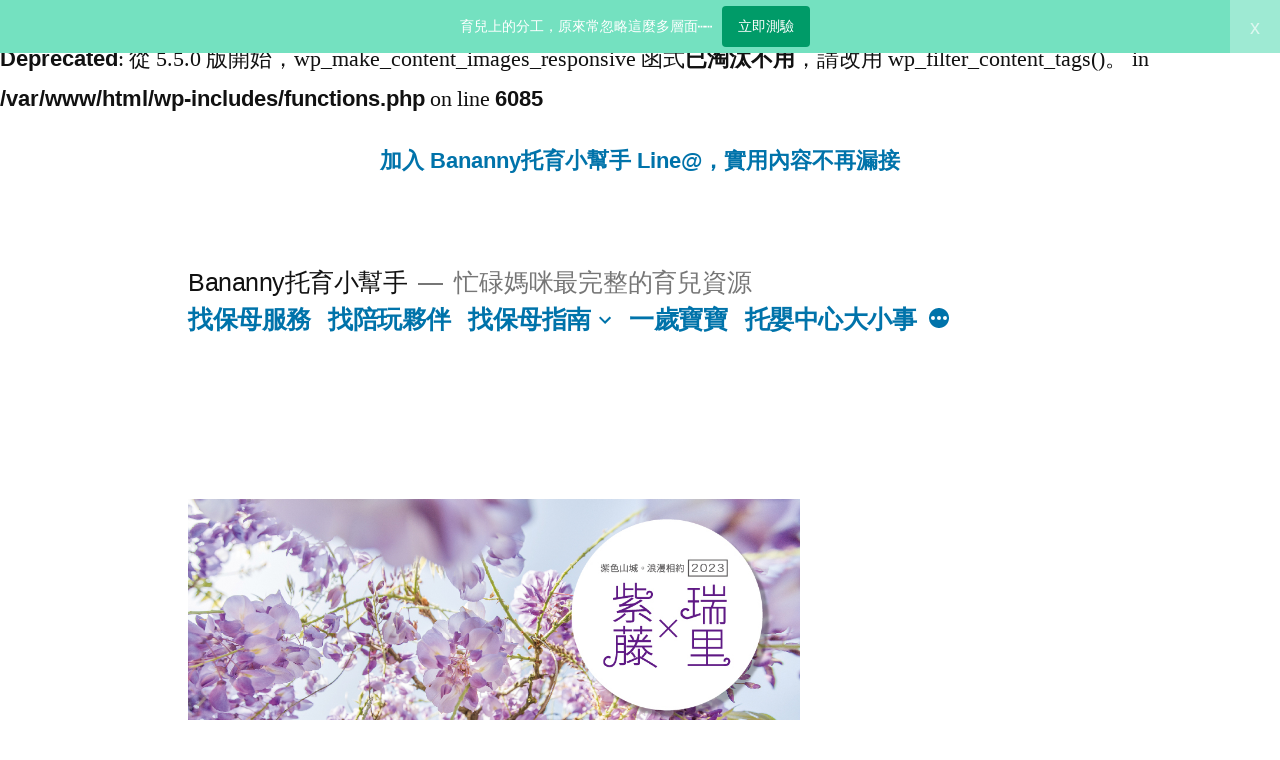

--- FILE ---
content_type: text/html; charset=UTF-8
request_url: https://blog.bananny.co/2023/03/13/parent-child-activities-in-mar/335142486_1644341376021945_4606068571721053251_n/
body_size: 12952
content:
<!doctype html>
<html lang="zh-TW" prefix="og: http://ogp.me/ns#">
<head>
	<meta charset="UTF-8" />
	<meta name="viewport" content="width=device-width, initial-scale=1" />
	<link rel="profile" href="https://gmpg.org/xfn/11" />
	<title>| Bananny托育小幫手</title>
<meta name='robots' content='max-image-preview:large' />

<!-- Google Tag Manager for WordPress by gtm4wp.com -->
<script data-cfasync="false" type="text/javascript">//<![CDATA[
	var gtm4wp_datalayer_name = "dataLayer";
	var dataLayer = dataLayer || [];

	var gtm4wp_scrollerscript_debugmode         = false;
	var gtm4wp_scrollerscript_callbacktime      = 100;
	var gtm4wp_scrollerscript_readerlocation    = 150;
	var gtm4wp_scrollerscript_contentelementid  = "content";
	var gtm4wp_scrollerscript_scannertime       = 60;
//]]>
</script>
<!-- End Google Tag Manager for WordPress by gtm4wp.com -->
<!-- This site is optimized with the Yoast SEO plugin v9.2.1 - https://yoast.com/wordpress/plugins/seo/ -->
<link rel="canonical" href="https://blog.bananny.co/2023/03/13/parent-child-activities-in-mar/335142486_1644341376021945_4606068571721053251_n/" />
<meta property="og:locale" content="zh_TW" />
<meta property="og:type" content="article" />
<meta property="og:title" content="| Bananny托育小幫手" />
<meta property="og:description" content="圖片：嘉義觀光局" />
<meta property="og:url" content="https://blog.bananny.co/2023/03/13/parent-child-activities-in-mar/335142486_1644341376021945_4606068571721053251_n/" />
<meta property="og:site_name" content="Bananny托育小幫手" />
<meta property="article:publisher" content="https://www.facebook.com/bbananny/" />
<meta property="fb:app_id" content="322530088079101" />
<meta property="og:image" content="https://blog.bananny.co/wp-content/uploads/2023/03/335142486_1644341376021945_4606068571721053251_n.jpeg" />
<meta property="og:image:secure_url" content="https://blog.bananny.co/wp-content/uploads/2023/03/335142486_1644341376021945_4606068571721053251_n.jpeg" />
<meta property="og:image:width" content="1040" />
<meta property="og:image:height" content="1040" />
<!-- / Yoast SEO plugin. -->

<link rel="alternate" type="application/rss+xml" title="訂閱《Bananny托育小幫手》&raquo; 資訊提供" href="https://blog.bananny.co/feed/" />
<link rel="alternate" type="application/rss+xml" title="訂閱《Bananny托育小幫手》&raquo; 留言的資訊提供" href="https://blog.bananny.co/comments/feed/" />
<script type="text/javascript">
/* <![CDATA[ */
window._wpemojiSettings = {"baseUrl":"https:\/\/s.w.org\/images\/core\/emoji\/15.0.3\/72x72\/","ext":".png","svgUrl":"https:\/\/s.w.org\/images\/core\/emoji\/15.0.3\/svg\/","svgExt":".svg","source":{"concatemoji":"https:\/\/blog.bananny.co\/wp-includes\/js\/wp-emoji-release.min.js?ver=6.6.4"}};
/*! This file is auto-generated */
!function(i,n){var o,s,e;function c(e){try{var t={supportTests:e,timestamp:(new Date).valueOf()};sessionStorage.setItem(o,JSON.stringify(t))}catch(e){}}function p(e,t,n){e.clearRect(0,0,e.canvas.width,e.canvas.height),e.fillText(t,0,0);var t=new Uint32Array(e.getImageData(0,0,e.canvas.width,e.canvas.height).data),r=(e.clearRect(0,0,e.canvas.width,e.canvas.height),e.fillText(n,0,0),new Uint32Array(e.getImageData(0,0,e.canvas.width,e.canvas.height).data));return t.every(function(e,t){return e===r[t]})}function u(e,t,n){switch(t){case"flag":return n(e,"\ud83c\udff3\ufe0f\u200d\u26a7\ufe0f","\ud83c\udff3\ufe0f\u200b\u26a7\ufe0f")?!1:!n(e,"\ud83c\uddfa\ud83c\uddf3","\ud83c\uddfa\u200b\ud83c\uddf3")&&!n(e,"\ud83c\udff4\udb40\udc67\udb40\udc62\udb40\udc65\udb40\udc6e\udb40\udc67\udb40\udc7f","\ud83c\udff4\u200b\udb40\udc67\u200b\udb40\udc62\u200b\udb40\udc65\u200b\udb40\udc6e\u200b\udb40\udc67\u200b\udb40\udc7f");case"emoji":return!n(e,"\ud83d\udc26\u200d\u2b1b","\ud83d\udc26\u200b\u2b1b")}return!1}function f(e,t,n){var r="undefined"!=typeof WorkerGlobalScope&&self instanceof WorkerGlobalScope?new OffscreenCanvas(300,150):i.createElement("canvas"),a=r.getContext("2d",{willReadFrequently:!0}),o=(a.textBaseline="top",a.font="600 32px Arial",{});return e.forEach(function(e){o[e]=t(a,e,n)}),o}function t(e){var t=i.createElement("script");t.src=e,t.defer=!0,i.head.appendChild(t)}"undefined"!=typeof Promise&&(o="wpEmojiSettingsSupports",s=["flag","emoji"],n.supports={everything:!0,everythingExceptFlag:!0},e=new Promise(function(e){i.addEventListener("DOMContentLoaded",e,{once:!0})}),new Promise(function(t){var n=function(){try{var e=JSON.parse(sessionStorage.getItem(o));if("object"==typeof e&&"number"==typeof e.timestamp&&(new Date).valueOf()<e.timestamp+604800&&"object"==typeof e.supportTests)return e.supportTests}catch(e){}return null}();if(!n){if("undefined"!=typeof Worker&&"undefined"!=typeof OffscreenCanvas&&"undefined"!=typeof URL&&URL.createObjectURL&&"undefined"!=typeof Blob)try{var e="postMessage("+f.toString()+"("+[JSON.stringify(s),u.toString(),p.toString()].join(",")+"));",r=new Blob([e],{type:"text/javascript"}),a=new Worker(URL.createObjectURL(r),{name:"wpTestEmojiSupports"});return void(a.onmessage=function(e){c(n=e.data),a.terminate(),t(n)})}catch(e){}c(n=f(s,u,p))}t(n)}).then(function(e){for(var t in e)n.supports[t]=e[t],n.supports.everything=n.supports.everything&&n.supports[t],"flag"!==t&&(n.supports.everythingExceptFlag=n.supports.everythingExceptFlag&&n.supports[t]);n.supports.everythingExceptFlag=n.supports.everythingExceptFlag&&!n.supports.flag,n.DOMReady=!1,n.readyCallback=function(){n.DOMReady=!0}}).then(function(){return e}).then(function(){var e;n.supports.everything||(n.readyCallback(),(e=n.source||{}).concatemoji?t(e.concatemoji):e.wpemoji&&e.twemoji&&(t(e.twemoji),t(e.wpemoji)))}))}((window,document),window._wpemojiSettings);
/* ]]> */
</script>
<!-- managing ads with Advanced Ads – https://wpadvancedads.com/ -->		<script>
			//@formatter:off
						advanced_ads_ready=function(){var fns=[],listener,doc=typeof document==="object"&&document,hack=doc&&doc.documentElement.doScroll,domContentLoaded="DOMContentLoaded",loaded=doc&&(hack?/^loaded|^c/:/^loaded|^i|^c/).test(doc.readyState);if(!loaded&&doc){listener=function(){doc.removeEventListener(domContentLoaded,listener);window.removeEventListener("load",listener);loaded=1;while(listener=fns.shift())listener()};doc.addEventListener(domContentLoaded,listener);window.addEventListener("load",listener)}return function(fn){loaded?setTimeout(fn,0):fns.push(fn)}}();
			</script><style id='wp-emoji-styles-inline-css' type='text/css'>

	img.wp-smiley, img.emoji {
		display: inline !important;
		border: none !important;
		box-shadow: none !important;
		height: 1em !important;
		width: 1em !important;
		margin: 0 0.07em !important;
		vertical-align: -0.1em !important;
		background: none !important;
		padding: 0 !important;
	}
</style>
<link rel='stylesheet' id='wp-block-library-css' href='https://blog.bananny.co/wp-includes/css/dist/block-library/style.min.css?ver=6.6.4' type='text/css' media='all' />
<style id='wp-block-library-theme-inline-css' type='text/css'>
.wp-block-audio :where(figcaption){color:#555;font-size:13px;text-align:center}.is-dark-theme .wp-block-audio :where(figcaption){color:#ffffffa6}.wp-block-audio{margin:0 0 1em}.wp-block-code{border:1px solid #ccc;border-radius:4px;font-family:Menlo,Consolas,monaco,monospace;padding:.8em 1em}.wp-block-embed :where(figcaption){color:#555;font-size:13px;text-align:center}.is-dark-theme .wp-block-embed :where(figcaption){color:#ffffffa6}.wp-block-embed{margin:0 0 1em}.blocks-gallery-caption{color:#555;font-size:13px;text-align:center}.is-dark-theme .blocks-gallery-caption{color:#ffffffa6}:root :where(.wp-block-image figcaption){color:#555;font-size:13px;text-align:center}.is-dark-theme :root :where(.wp-block-image figcaption){color:#ffffffa6}.wp-block-image{margin:0 0 1em}.wp-block-pullquote{border-bottom:4px solid;border-top:4px solid;color:currentColor;margin-bottom:1.75em}.wp-block-pullquote cite,.wp-block-pullquote footer,.wp-block-pullquote__citation{color:currentColor;font-size:.8125em;font-style:normal;text-transform:uppercase}.wp-block-quote{border-left:.25em solid;margin:0 0 1.75em;padding-left:1em}.wp-block-quote cite,.wp-block-quote footer{color:currentColor;font-size:.8125em;font-style:normal;position:relative}.wp-block-quote.has-text-align-right{border-left:none;border-right:.25em solid;padding-left:0;padding-right:1em}.wp-block-quote.has-text-align-center{border:none;padding-left:0}.wp-block-quote.is-large,.wp-block-quote.is-style-large,.wp-block-quote.is-style-plain{border:none}.wp-block-search .wp-block-search__label{font-weight:700}.wp-block-search__button{border:1px solid #ccc;padding:.375em .625em}:where(.wp-block-group.has-background){padding:1.25em 2.375em}.wp-block-separator.has-css-opacity{opacity:.4}.wp-block-separator{border:none;border-bottom:2px solid;margin-left:auto;margin-right:auto}.wp-block-separator.has-alpha-channel-opacity{opacity:1}.wp-block-separator:not(.is-style-wide):not(.is-style-dots){width:100px}.wp-block-separator.has-background:not(.is-style-dots){border-bottom:none;height:1px}.wp-block-separator.has-background:not(.is-style-wide):not(.is-style-dots){height:2px}.wp-block-table{margin:0 0 1em}.wp-block-table td,.wp-block-table th{word-break:normal}.wp-block-table :where(figcaption){color:#555;font-size:13px;text-align:center}.is-dark-theme .wp-block-table :where(figcaption){color:#ffffffa6}.wp-block-video :where(figcaption){color:#555;font-size:13px;text-align:center}.is-dark-theme .wp-block-video :where(figcaption){color:#ffffffa6}.wp-block-video{margin:0 0 1em}:root :where(.wp-block-template-part.has-background){margin-bottom:0;margin-top:0;padding:1.25em 2.375em}
</style>
<style id='classic-theme-styles-inline-css' type='text/css'>
/*! This file is auto-generated */
.wp-block-button__link{color:#fff;background-color:#32373c;border-radius:9999px;box-shadow:none;text-decoration:none;padding:calc(.667em + 2px) calc(1.333em + 2px);font-size:1.125em}.wp-block-file__button{background:#32373c;color:#fff;text-decoration:none}
</style>
<style id='global-styles-inline-css' type='text/css'>
:root{--wp--preset--aspect-ratio--square: 1;--wp--preset--aspect-ratio--4-3: 4/3;--wp--preset--aspect-ratio--3-4: 3/4;--wp--preset--aspect-ratio--3-2: 3/2;--wp--preset--aspect-ratio--2-3: 2/3;--wp--preset--aspect-ratio--16-9: 16/9;--wp--preset--aspect-ratio--9-16: 9/16;--wp--preset--color--black: #000000;--wp--preset--color--cyan-bluish-gray: #abb8c3;--wp--preset--color--white: #FFF;--wp--preset--color--pale-pink: #f78da7;--wp--preset--color--vivid-red: #cf2e2e;--wp--preset--color--luminous-vivid-orange: #ff6900;--wp--preset--color--luminous-vivid-amber: #fcb900;--wp--preset--color--light-green-cyan: #7bdcb5;--wp--preset--color--vivid-green-cyan: #00d084;--wp--preset--color--pale-cyan-blue: #8ed1fc;--wp--preset--color--vivid-cyan-blue: #0693e3;--wp--preset--color--vivid-purple: #9b51e0;--wp--preset--color--primary: #0073a8;--wp--preset--color--secondary: #005075;--wp--preset--color--dark-gray: #111;--wp--preset--color--light-gray: #767676;--wp--preset--gradient--vivid-cyan-blue-to-vivid-purple: linear-gradient(135deg,rgba(6,147,227,1) 0%,rgb(155,81,224) 100%);--wp--preset--gradient--light-green-cyan-to-vivid-green-cyan: linear-gradient(135deg,rgb(122,220,180) 0%,rgb(0,208,130) 100%);--wp--preset--gradient--luminous-vivid-amber-to-luminous-vivid-orange: linear-gradient(135deg,rgba(252,185,0,1) 0%,rgba(255,105,0,1) 100%);--wp--preset--gradient--luminous-vivid-orange-to-vivid-red: linear-gradient(135deg,rgba(255,105,0,1) 0%,rgb(207,46,46) 100%);--wp--preset--gradient--very-light-gray-to-cyan-bluish-gray: linear-gradient(135deg,rgb(238,238,238) 0%,rgb(169,184,195) 100%);--wp--preset--gradient--cool-to-warm-spectrum: linear-gradient(135deg,rgb(74,234,220) 0%,rgb(151,120,209) 20%,rgb(207,42,186) 40%,rgb(238,44,130) 60%,rgb(251,105,98) 80%,rgb(254,248,76) 100%);--wp--preset--gradient--blush-light-purple: linear-gradient(135deg,rgb(255,206,236) 0%,rgb(152,150,240) 100%);--wp--preset--gradient--blush-bordeaux: linear-gradient(135deg,rgb(254,205,165) 0%,rgb(254,45,45) 50%,rgb(107,0,62) 100%);--wp--preset--gradient--luminous-dusk: linear-gradient(135deg,rgb(255,203,112) 0%,rgb(199,81,192) 50%,rgb(65,88,208) 100%);--wp--preset--gradient--pale-ocean: linear-gradient(135deg,rgb(255,245,203) 0%,rgb(182,227,212) 50%,rgb(51,167,181) 100%);--wp--preset--gradient--electric-grass: linear-gradient(135deg,rgb(202,248,128) 0%,rgb(113,206,126) 100%);--wp--preset--gradient--midnight: linear-gradient(135deg,rgb(2,3,129) 0%,rgb(40,116,252) 100%);--wp--preset--font-size--small: 19.5px;--wp--preset--font-size--medium: 20px;--wp--preset--font-size--large: 36.5px;--wp--preset--font-size--x-large: 42px;--wp--preset--font-size--normal: 22px;--wp--preset--font-size--huge: 49.5px;--wp--preset--spacing--20: 0.44rem;--wp--preset--spacing--30: 0.67rem;--wp--preset--spacing--40: 1rem;--wp--preset--spacing--50: 1.5rem;--wp--preset--spacing--60: 2.25rem;--wp--preset--spacing--70: 3.38rem;--wp--preset--spacing--80: 5.06rem;--wp--preset--shadow--natural: 6px 6px 9px rgba(0, 0, 0, 0.2);--wp--preset--shadow--deep: 12px 12px 50px rgba(0, 0, 0, 0.4);--wp--preset--shadow--sharp: 6px 6px 0px rgba(0, 0, 0, 0.2);--wp--preset--shadow--outlined: 6px 6px 0px -3px rgba(255, 255, 255, 1), 6px 6px rgba(0, 0, 0, 1);--wp--preset--shadow--crisp: 6px 6px 0px rgba(0, 0, 0, 1);}:where(.is-layout-flex){gap: 0.5em;}:where(.is-layout-grid){gap: 0.5em;}body .is-layout-flex{display: flex;}.is-layout-flex{flex-wrap: wrap;align-items: center;}.is-layout-flex > :is(*, div){margin: 0;}body .is-layout-grid{display: grid;}.is-layout-grid > :is(*, div){margin: 0;}:where(.wp-block-columns.is-layout-flex){gap: 2em;}:where(.wp-block-columns.is-layout-grid){gap: 2em;}:where(.wp-block-post-template.is-layout-flex){gap: 1.25em;}:where(.wp-block-post-template.is-layout-grid){gap: 1.25em;}.has-black-color{color: var(--wp--preset--color--black) !important;}.has-cyan-bluish-gray-color{color: var(--wp--preset--color--cyan-bluish-gray) !important;}.has-white-color{color: var(--wp--preset--color--white) !important;}.has-pale-pink-color{color: var(--wp--preset--color--pale-pink) !important;}.has-vivid-red-color{color: var(--wp--preset--color--vivid-red) !important;}.has-luminous-vivid-orange-color{color: var(--wp--preset--color--luminous-vivid-orange) !important;}.has-luminous-vivid-amber-color{color: var(--wp--preset--color--luminous-vivid-amber) !important;}.has-light-green-cyan-color{color: var(--wp--preset--color--light-green-cyan) !important;}.has-vivid-green-cyan-color{color: var(--wp--preset--color--vivid-green-cyan) !important;}.has-pale-cyan-blue-color{color: var(--wp--preset--color--pale-cyan-blue) !important;}.has-vivid-cyan-blue-color{color: var(--wp--preset--color--vivid-cyan-blue) !important;}.has-vivid-purple-color{color: var(--wp--preset--color--vivid-purple) !important;}.has-black-background-color{background-color: var(--wp--preset--color--black) !important;}.has-cyan-bluish-gray-background-color{background-color: var(--wp--preset--color--cyan-bluish-gray) !important;}.has-white-background-color{background-color: var(--wp--preset--color--white) !important;}.has-pale-pink-background-color{background-color: var(--wp--preset--color--pale-pink) !important;}.has-vivid-red-background-color{background-color: var(--wp--preset--color--vivid-red) !important;}.has-luminous-vivid-orange-background-color{background-color: var(--wp--preset--color--luminous-vivid-orange) !important;}.has-luminous-vivid-amber-background-color{background-color: var(--wp--preset--color--luminous-vivid-amber) !important;}.has-light-green-cyan-background-color{background-color: var(--wp--preset--color--light-green-cyan) !important;}.has-vivid-green-cyan-background-color{background-color: var(--wp--preset--color--vivid-green-cyan) !important;}.has-pale-cyan-blue-background-color{background-color: var(--wp--preset--color--pale-cyan-blue) !important;}.has-vivid-cyan-blue-background-color{background-color: var(--wp--preset--color--vivid-cyan-blue) !important;}.has-vivid-purple-background-color{background-color: var(--wp--preset--color--vivid-purple) !important;}.has-black-border-color{border-color: var(--wp--preset--color--black) !important;}.has-cyan-bluish-gray-border-color{border-color: var(--wp--preset--color--cyan-bluish-gray) !important;}.has-white-border-color{border-color: var(--wp--preset--color--white) !important;}.has-pale-pink-border-color{border-color: var(--wp--preset--color--pale-pink) !important;}.has-vivid-red-border-color{border-color: var(--wp--preset--color--vivid-red) !important;}.has-luminous-vivid-orange-border-color{border-color: var(--wp--preset--color--luminous-vivid-orange) !important;}.has-luminous-vivid-amber-border-color{border-color: var(--wp--preset--color--luminous-vivid-amber) !important;}.has-light-green-cyan-border-color{border-color: var(--wp--preset--color--light-green-cyan) !important;}.has-vivid-green-cyan-border-color{border-color: var(--wp--preset--color--vivid-green-cyan) !important;}.has-pale-cyan-blue-border-color{border-color: var(--wp--preset--color--pale-cyan-blue) !important;}.has-vivid-cyan-blue-border-color{border-color: var(--wp--preset--color--vivid-cyan-blue) !important;}.has-vivid-purple-border-color{border-color: var(--wp--preset--color--vivid-purple) !important;}.has-vivid-cyan-blue-to-vivid-purple-gradient-background{background: var(--wp--preset--gradient--vivid-cyan-blue-to-vivid-purple) !important;}.has-light-green-cyan-to-vivid-green-cyan-gradient-background{background: var(--wp--preset--gradient--light-green-cyan-to-vivid-green-cyan) !important;}.has-luminous-vivid-amber-to-luminous-vivid-orange-gradient-background{background: var(--wp--preset--gradient--luminous-vivid-amber-to-luminous-vivid-orange) !important;}.has-luminous-vivid-orange-to-vivid-red-gradient-background{background: var(--wp--preset--gradient--luminous-vivid-orange-to-vivid-red) !important;}.has-very-light-gray-to-cyan-bluish-gray-gradient-background{background: var(--wp--preset--gradient--very-light-gray-to-cyan-bluish-gray) !important;}.has-cool-to-warm-spectrum-gradient-background{background: var(--wp--preset--gradient--cool-to-warm-spectrum) !important;}.has-blush-light-purple-gradient-background{background: var(--wp--preset--gradient--blush-light-purple) !important;}.has-blush-bordeaux-gradient-background{background: var(--wp--preset--gradient--blush-bordeaux) !important;}.has-luminous-dusk-gradient-background{background: var(--wp--preset--gradient--luminous-dusk) !important;}.has-pale-ocean-gradient-background{background: var(--wp--preset--gradient--pale-ocean) !important;}.has-electric-grass-gradient-background{background: var(--wp--preset--gradient--electric-grass) !important;}.has-midnight-gradient-background{background: var(--wp--preset--gradient--midnight) !important;}.has-small-font-size{font-size: var(--wp--preset--font-size--small) !important;}.has-medium-font-size{font-size: var(--wp--preset--font-size--medium) !important;}.has-large-font-size{font-size: var(--wp--preset--font-size--large) !important;}.has-x-large-font-size{font-size: var(--wp--preset--font-size--x-large) !important;}
:where(.wp-block-post-template.is-layout-flex){gap: 1.25em;}:where(.wp-block-post-template.is-layout-grid){gap: 1.25em;}
:where(.wp-block-columns.is-layout-flex){gap: 2em;}:where(.wp-block-columns.is-layout-grid){gap: 2em;}
:root :where(.wp-block-pullquote){font-size: 1.5em;line-height: 1.6;}
</style>
<link rel='stylesheet' id='contact-form-7-css' href='https://blog.bananny.co/wp-content/plugins/contact-form-7/includes/css/styles.css?ver=4.9.1' type='text/css' media='all' />
<link rel='stylesheet' id='wpsimpleanchorslinks_styles-css' href='https://blog.bananny.co/wp-content/plugins/wp-simple-anchors-links/css/styles.css?ver=1.0.0' type='text/css' media='screen' />
<link rel='stylesheet' id='twentynineteen-style-css' href='https://blog.bananny.co/wp-content/themes/twentynineteen/style.css?ver=1.0' type='text/css' media='all' />
<link rel='stylesheet' id='twentynineteen-print-style-css' href='https://blog.bananny.co/wp-content/themes/twentynineteen/print.css?ver=1.0' type='text/css' media='print' />
<script type="text/javascript" src="https://blog.bananny.co/wp-includes/js/jquery/jquery.min.js?ver=3.7.1" id="jquery-core-js"></script>
<script type="text/javascript" src="https://blog.bananny.co/wp-includes/js/jquery/jquery-migrate.min.js?ver=3.4.1" id="jquery-migrate-js"></script>
<script type="text/javascript" src="https://blog.bananny.co/wp-content/plugins/duracelltomi-google-tag-manager/js/gtm4wp-form-move-tracker.js?ver=1.9" id="gtm4wp-form-move-tracker-js"></script>
<script type="text/javascript" src="https://blog.bananny.co/wp-content/plugins/duracelltomi-google-tag-manager/js/gtm4wp-social-tracker.js?ver=1.9" id="gtm4wp-social-actions-js"></script>
<script type="text/javascript" src="https://blog.bananny.co/wp-content/plugins/duracelltomi-google-tag-manager/js/analytics-talk-content-tracking.js?ver=1.9" id="gtm4wp-scroll-tracking-js"></script>
<link rel="https://api.w.org/" href="https://blog.bananny.co/wp-json/" /><link rel="alternate" title="JSON" type="application/json" href="https://blog.bananny.co/wp-json/wp/v2/media/10749" /><link rel="EditURI" type="application/rsd+xml" title="RSD" href="https://blog.bananny.co/xmlrpc.php?rsd" />
<meta name="generator" content="WordPress 6.6.4" />
<link rel='shortlink' href='https://blog.bananny.co/?p=10749' />
<link rel="alternate" title="oEmbed (JSON)" type="application/json+oembed" href="https://blog.bananny.co/wp-json/oembed/1.0/embed?url=https%3A%2F%2Fblog.bananny.co%2F2023%2F03%2F13%2Fparent-child-activities-in-mar%2F335142486_1644341376021945_4606068571721053251_n%2F" />
<link rel="alternate" title="oEmbed (XML)" type="text/xml+oembed" href="https://blog.bananny.co/wp-json/oembed/1.0/embed?url=https%3A%2F%2Fblog.bananny.co%2F2023%2F03%2F13%2Fparent-child-activities-in-mar%2F335142486_1644341376021945_4606068571721053251_n%2F&#038;format=xml" />
	  	<script type="text/javascript">
			(function(i,n,t,e,r,a,c){i['InteractPromotionObject']=r;i[r]=i[r]||function(){(i[r].q=i[r].q||[]).push(arguments)},i[r].l=1*new Date();a=n.createElement(t),c=n.getElementsByTagName(t)[0];a.async=1;a.src=e;c.parentNode.insertBefore(a,c)})(window,document,'script','https://i.tryinteract.com/promotions/init.js','i_promo');
			i_promo('init', 'fKeCo4ZAK');
		</script>
		
<!-- StarBox - the Author Box for Humans 3.5.4, visit: https://wordpress.org/plugins/starbox/ -->
<!-- /StarBox - the Author Box for Humans -->

<link rel='stylesheet' id='ac76277888-css' href='https://blog.bananny.co/wp-content/plugins/starbox/themes/fancy/css/frontend.min.css?ver=3.5.4' type='text/css' media='all' />
<script type="text/javascript" src="https://blog.bananny.co/wp-content/plugins/starbox/themes/fancy/js/frontend.min.js?ver=3.5.4" id="fd2a38aaf7-js"></script>
<link rel='stylesheet' id='77235f9859-css' href='https://blog.bananny.co/wp-content/plugins/starbox/themes/admin/css/hidedefault.min.css?ver=3.5.4' type='text/css' media='all' />

<!-- WP Simple Anchors Links 1.0.0 by Kilukru Media (www.kilukrumedia.com)-->
<!-- /WP Simple Anchors Links -->

<!-- Google Tag Manager for WordPress by gtm4wp.com -->
<script data-cfasync="false" type="text/javascript">//<![CDATA[
	dataLayer.push({"pageTitle":"| Bananny托育小幫手","pagePostType":"attachment","pagePostType2":"single-attachment","pagePostAuthor":"Bananny 小幫手","pagePostDate":"2023-03-12","pagePostDateYear":"2023","pagePostDateMonth":"03","pagePostDateDay":"12"});//]]>
</script>
<script data-cfasync="false">//<![CDATA[
(function(w,d,s,l,i){w[l]=w[l]||[];w[l].push({'gtm.start':
new Date().getTime(),event:'gtm.js'});var f=d.getElementsByTagName(s)[0],
j=d.createElement(s),dl=l!='dataLayer'?'&l='+l:'';j.async=true;j.src=
'//www.googletagmanager.com/gtm.'+'js?id='+i+dl;f.parentNode.insertBefore(j,f);
})(window,document,'script','dataLayer','GTM-NXCTL7');//]]>
</script>
<!-- End Google Tag Manager -->
<!-- End Google Tag Manager for WordPress by gtm4wp.com --><!-- Analytics by WP Statistics v14.6.3 - https://wp-statistics.com/ -->
<link rel="amphtml" href="https://blog.bananny.co/amp/2023/03/13/parent-child-activities-in-mar/335142486_1644341376021945_4606068571721053251_n/" /><br />
<b>Deprecated</b>:  從 5.5.0 版開始，wp_make_content_images_responsive 函式<strong>已淘汰不用</strong>，請改用 wp_filter_content_tags()。 in <b>/var/www/html/wp-includes/functions.php</b> on line <b>6085</b><br />
<p style="text-align: center;"><span style="font-family: arial, helvetica, sans-serif;"><b><a href="https://line.me/R/ti/p/%40bmy0686r" target="_blank" rel="noopener noreferrer">加入 Bananny托育小幫手 Line@，實用內容不再漏接</a></b></span></p>
<link rel="icon" href="https://blog.bananny.co/wp-content/uploads/2018/07/cropped-Bananny-new-logo-circle-32x32.png" sizes="32x32" />
<link rel="icon" href="https://blog.bananny.co/wp-content/uploads/2018/07/cropped-Bananny-new-logo-circle-192x192.png" sizes="192x192" />
<link rel="apple-touch-icon" href="https://blog.bananny.co/wp-content/uploads/2018/07/cropped-Bananny-new-logo-circle-180x180.png" />
<meta name="msapplication-TileImage" content="https://blog.bananny.co/wp-content/uploads/2018/07/cropped-Bananny-new-logo-circle-270x270.png" />
<!-- BEGIN Adobe Fonts for WordPress --><script>
  (function(d) {
    var config = {
      kitId: 'avh8uru',
      scriptTimeout: 3000,
      async: true
    },
    h=d.documentElement,t=setTimeout(function(){h.className=h.className.replace(/\bwf-loading\b/g,"")+" wf-inactive";},config.scriptTimeout),tk=d.createElement("script"),f=false,s=d.getElementsByTagName("script")[0],a;h.className+=" wf-loading";tk.src='https://use.typekit.net/'+config.kitId+'.js';tk.async=true;tk.onload=tk.onreadystatechange=function(){a=this.readyState;if(f||a&&a!="complete"&&a!="loaded")return;f=true;clearTimeout(t);try{Typekit.load(config)}catch(e){}};s.parentNode.insertBefore(tk,s)
  })(document);
</script><style type='text/css'>* {font-family:"Source Han Sans TW Regular ", sans-serif;}</style><!-- END Adobe Fonts for WordPress --></head>

<body class="attachment attachment-template-default single single-attachment postid-10749 attachmentid-10749 attachment-jpeg wp-embed-responsive singular image-filters-enabled &quot;&gt;
&lt;!-- Google Tag Manager (noscript) --&gt;
&lt;noscript&gt;&lt;iframe src=&quot;https://www.googletagmanager.com/ns.html?id=GTM-NXCTL7&quot;
height=&quot;0&quot; width=&quot;0&quot; style=&quot;display:none;visibility:hidden&quot;&gt;&lt;/iframe&gt;&lt;/noscript&gt;
&lt;!-- End Google Tag Manager (noscript) --&gt;&lt;br style=&quot;display:none;">
<div id="page" class="site">
	<a class="skip-link screen-reader-text" href="#content">跳至主內容區</a>

		<header id="masthead" class="site-header">

			<div class="site-branding-container">
				<div class="site-branding">

								<p class="site-title"><a href="https://blog.bananny.co/" rel="home">Bananny托育小幫手</a></p>
			
				<p class="site-description">
				忙碌媽咪最完整的育兒資源			</p>
				<nav id="site-navigation" class="main-navigation" aria-label="頂部選單">
			<div class="menu-%e9%a0%82%e9%83%a8%e9%81%b8%e5%96%ae-container"><ul id="menu-%e9%a0%82%e9%83%a8%e9%81%b8%e5%96%ae" class="main-menu" tabindex="0"><li id="menu-item-29" class="menu-item menu-item-type-custom menu-item-object-custom menu-item-29"><a href="https://bananny.co/billboards/how">找保母服務</a></li>
<li id="menu-item-6678" class="menu-item menu-item-type-custom menu-item-object-custom menu-item-6678"><a href="https://bananny.co/billboards/how">找陪玩夥伴</a></li>
<li id="menu-item-133" class="menu-item menu-item-type-taxonomy menu-item-object-category menu-item-has-children menu-item-133"><a href="https://blog.bananny.co/category/about-nannies/" aria-haspopup="true" aria-expanded="false">找保母指南</a><span class="submenu-expand" tabindex="-1"><svg class="svg-icon" width="24" height="24" aria-hidden="true" role="img" focusable="false" xmlns="http://www.w3.org/2000/svg" viewBox="0 0 24 24"><path d="M7.41 8.59L12 13.17l4.59-4.58L18 10l-6 6-6-6 1.41-1.41z"></path><path fill="none" d="M0 0h24v24H0V0z"></path></svg></span>
<ul class="sub-menu">
	<li id="menu-item--1" class="mobile-parent-nav-menu-item menu-item--1"><span class="menu-item-link-return" tabindex="-1"><svg class="svg-icon" width="24" height="24" aria-hidden="true" role="img" focusable="false" viewBox="0 0 24 24" version="1.1" xmlns="http://www.w3.org/2000/svg" xmlns:xlink="http://www.w3.org/1999/xlink"><path d="M15.41 7.41L14 6l-6 6 6 6 1.41-1.41L10.83 12z"></path><path d="M0 0h24v24H0z" fill="none"></path></svg>找保母指南</span></li>
	<li id="menu-item-134" class="menu-item menu-item-type-taxonomy menu-item-object-category menu-item-134"><a href="https://blog.bananny.co/category/about-nannies/nanny-pricing/">保母費用</a></li>
	<li id="menu-item-7982" class="menu-item menu-item-type-taxonomy menu-item-object-category menu-item-7982"><a href="https://blog.bananny.co/category/about-nannies/temporary-nanny/">臨托保母</a></li>
	<li id="menu-item-1642" class="menu-item menu-item-type-taxonomy menu-item-object-category menu-item-1642"><a href="https://blog.bananny.co/category/about-nannies/nanny-contract/">保母合約</a></li>
	<li id="menu-item-7981" class="menu-item menu-item-type-taxonomy menu-item-object-category menu-item-7981"><a href="https://blog.bananny.co/category/about-nannies/nanny-certificate/">保母證照</a></li>
	<li id="menu-item-8010" class="menu-item menu-item-type-taxonomy menu-item-object-category menu-item-8010"><a href="https://blog.bananny.co/category/bananny%e5%b9%b3%e5%8f%b0%e4%bd%bf%e7%94%a8%e6%b5%81%e7%a8%8b/">Bananny平台使用流程</a></li>
</ul>
</li>
<li id="menu-item-5029" class="menu-item menu-item-type-taxonomy menu-item-object-category menu-item-5029"><a href="https://blog.bananny.co/category/%e4%b8%80%e6%ad%b2%e5%af%b6%e5%af%b6/">一歲寶寶</a></li>
<li id="menu-item-1753" class="menu-item menu-item-type-taxonomy menu-item-object-category menu-item-1753"><a href="https://blog.bananny.co/category/about-daycare-center/">托嬰中心大小事</a></li>
<li id="menu-item-1903" class="menu-item menu-item-type-taxonomy menu-item-object-category menu-item-has-children menu-item-1903"><a href="https://blog.bananny.co/category/about-kindergarten/" aria-haspopup="true" aria-expanded="false">幼兒園全攻略</a><span class="submenu-expand" tabindex="-1"><svg class="svg-icon" width="24" height="24" aria-hidden="true" role="img" focusable="false" xmlns="http://www.w3.org/2000/svg" viewBox="0 0 24 24"><path d="M7.41 8.59L12 13.17l4.59-4.58L18 10l-6 6-6-6 1.41-1.41z"></path><path fill="none" d="M0 0h24v24H0V0z"></path></svg></span>
<ul class="sub-menu">
	<li id="menu-item--2" class="mobile-parent-nav-menu-item menu-item--2"><span class="menu-item-link-return" tabindex="-1"><svg class="svg-icon" width="24" height="24" aria-hidden="true" role="img" focusable="false" viewBox="0 0 24 24" version="1.1" xmlns="http://www.w3.org/2000/svg" xmlns:xlink="http://www.w3.org/1999/xlink"><path d="M15.41 7.41L14 6l-6 6 6 6 1.41-1.41L10.83 12z"></path><path d="M0 0h24v24H0z" fill="none"></path></svg>幼兒園全攻略</span></li>
	<li id="menu-item-7978" class="menu-item menu-item-type-taxonomy menu-item-object-category menu-item-7978"><a href="https://blog.bananny.co/category/about-kindergarten/non-profit-kindergarten/">非營利幼兒園&#038;公幼指南</a></li>
	<li id="menu-item-7980" class="menu-item menu-item-type-taxonomy menu-item-object-category menu-item-7980"><a href="https://blog.bananny.co/category/childcare-subsidy/childcare-subsidy-of-kindergarten/">幼兒園補助</a></li>
	<li id="menu-item-7977" class="menu-item menu-item-type-taxonomy menu-item-object-category menu-item-7977"><a href="https://blog.bananny.co/category/about-kindergarten/news-of-kindergarten-fees/">幼兒園法規</a></li>
	<li id="menu-item-8011" class="menu-item menu-item-type-taxonomy menu-item-object-category menu-item-8011"><a href="https://blog.bananny.co/category/about-babysitters/">陪玩夥伴</a></li>
</ul>
</li>
<li id="menu-item-2997" class="menu-item menu-item-type-taxonomy menu-item-object-category menu-item-has-children menu-item-2997"><a href="https://blog.bananny.co/category/childcare-subsidy/" aria-haspopup="true" aria-expanded="false">育兒補助</a><span class="submenu-expand" tabindex="-1"><svg class="svg-icon" width="24" height="24" aria-hidden="true" role="img" focusable="false" xmlns="http://www.w3.org/2000/svg" viewBox="0 0 24 24"><path d="M7.41 8.59L12 13.17l4.59-4.58L18 10l-6 6-6-6 1.41-1.41z"></path><path fill="none" d="M0 0h24v24H0V0z"></path></svg></span>
<ul class="sub-menu">
	<li id="menu-item--3" class="mobile-parent-nav-menu-item menu-item--3"><span class="menu-item-link-return" tabindex="-1"><svg class="svg-icon" width="24" height="24" aria-hidden="true" role="img" focusable="false" viewBox="0 0 24 24" version="1.1" xmlns="http://www.w3.org/2000/svg" xmlns:xlink="http://www.w3.org/1999/xlink"><path d="M15.41 7.41L14 6l-6 6 6 6 1.41-1.41L10.83 12z"></path><path d="M0 0h24v24H0z" fill="none"></path></svg>育兒補助</span></li>
	<li id="menu-item-7984" class="menu-item menu-item-type-taxonomy menu-item-object-category menu-item-7984"><a href="https://blog.bananny.co/category/childcare-subsidy/2-4y-childcare-subsidy/">育兒津貼</a></li>
	<li id="menu-item-7985" class="menu-item menu-item-type-taxonomy menu-item-object-category menu-item-7985"><a href="https://blog.bananny.co/category/childcare-subsidy/%e8%82%b2%e5%ac%b0%e6%b4%a5%e8%b2%bc/">育嬰津貼</a></li>
	<li id="menu-item-7983" class="menu-item menu-item-type-taxonomy menu-item-object-category menu-item-7983"><a href="https://blog.bananny.co/category/childcare-subsidy/%e6%89%98%e8%82%b2%e8%a3%9c%e5%8a%a9/">托育補助</a></li>
	<li id="menu-item-7979" class="menu-item menu-item-type-taxonomy menu-item-object-category menu-item-7979"><a href="https://blog.bananny.co/category/childcare-subsidy/childcare-subsidy-of-kindergarten/">幼兒園補助</a></li>
	<li id="menu-item-8556" class="menu-item menu-item-type-taxonomy menu-item-object-category menu-item-8556"><a href="https://blog.bananny.co/category/childcare-subsidy/popularized-childcare-subsidy/">準公共化補助</a></li>
</ul>
</li>
</ul></div><div class="main-menu-more"><ul class="main-menu" tabindex="0"><li class="menu-item menu-item-has-children"><a href="#" class="screen-reader-text" aria-label="More" aria-haspopup="true" aria-expanded="false">更多</a><span class="submenu-expand main-menu-more-toggle is-empty" tabindex="-1"><svg class="svg-icon" width="24" height="24" aria-hidden="true" role="img" focusable="false" width="24" height="24" xmlns="http://www.w3.org/2000/svg"><g fill="none" fill-rule="evenodd"><path d="M0 0h24v24H0z"/><path fill="currentColor" fill-rule="nonzero" d="M12 2c5.52 0 10 4.48 10 10s-4.48 10-10 10S2 17.52 2 12 6.48 2 12 2zM6 14a2 2 0 1 0 0-4 2 2 0 0 0 0 4zm6 0a2 2 0 1 0 0-4 2 2 0 0 0 0 4zm6 0a2 2 0 1 0 0-4 2 2 0 0 0 0 4z"/></g></svg></span><ul class="sub-menu hidden-links"><li id="menu-item--1" class="mobile-parent-nav-menu-item menu-item--1"><span class="menu-item-link-return"><svg class="svg-icon" width="24" height="24" aria-hidden="true" role="img" focusable="false" viewBox="0 0 24 24" version="1.1" xmlns="http://www.w3.org/2000/svg" xmlns:xlink="http://www.w3.org/1999/xlink"><path d="M15.41 7.41L14 6l-6 6 6 6 1.41-1.41L10.83 12z"></path><path d="M0 0h24v24H0z" fill="none"></path></svg>返回</span></li></ul></li></ul></div>		</nav><!-- #site-navigation -->
		</div><!-- .site-branding -->
			</div><!-- .layout-wrap -->

					</header><!-- #masthead -->

	<div id="content" class="site-content">

	<section id="primary" class="content-area">
		<main id="main" class="site-main">

			
				<article id="post-10749" class="post-10749 attachment type-attachment status-inherit hentry entry">

					<header class="entry-header">
											</header><!-- .entry-header -->

					<div class="entry-content">

						<figure class="entry-attachment wp-block-image">
							<img width="1040" height="1040" src="https://blog.bananny.co/wp-content/uploads/2023/03/335142486_1644341376021945_4606068571721053251_n.jpeg" class="attachment-full size-full" alt="" decoding="async" fetchpriority="high" srcset="https://blog.bananny.co/wp-content/uploads/2023/03/335142486_1644341376021945_4606068571721053251_n.jpeg 1040w, https://blog.bananny.co/wp-content/uploads/2023/03/335142486_1644341376021945_4606068571721053251_n-150x150.jpeg 150w, https://blog.bananny.co/wp-content/uploads/2023/03/335142486_1644341376021945_4606068571721053251_n-300x300.jpeg 300w, https://blog.bananny.co/wp-content/uploads/2023/03/335142486_1644341376021945_4606068571721053251_n-768x768.jpeg 768w, https://blog.bananny.co/wp-content/uploads/2023/03/335142486_1644341376021945_4606068571721053251_n-1024x1024.jpeg 1024w, https://blog.bananny.co/wp-content/uploads/2023/03/335142486_1644341376021945_4606068571721053251_n-585x585.jpeg 585w" sizes="(max-width: 1040px) 100vw, 1040px" />
							<figcaption class="wp-caption-text">圖片：嘉義觀光局</figcaption>

						</figure><!-- .entry-attachment -->

						
                         <div class="abh_box abh_box_down abh_box_fancy"><ul class="abh_tabs"> <li class="abh_about abh_active"><a href="#abh_about">About</a></li> <li class="abh_posts"><a href="#abh_posts">Latest Posts</a></li></ul><div class="abh_tab_content"><section class="vcard author abh_about_tab abh_tab" itemscope itemprop="author" itemtype="https://schema.org/Person" style="display:block"><div class="abh_image" itemscope itemtype="https://schema.org/ImageObject"><a href = "https://blog.bananny.co/author/lumi/" class="url" title = "Bananny 小幫手" > <img alt='Bananny 小幫手' src='https://secure.gravatar.com/avatar/4b00cdf870afaca4b2d224a94dc9165a?s=250&#038;d=mm&#038;r=g' srcset='https://secure.gravatar.com/avatar/4b00cdf870afaca4b2d224a94dc9165a?s=500&#038;d=mm&#038;r=g 2x' class='avatar avatar-250 photo' height='250' width='250' /></a > </div><div class="abh_social"> </div><div class="abh_text"><div class="abh_name fn name" itemprop="name" ><a href="https://blog.bananny.co/author/lumi/" class="url">Bananny 小幫手</a></div><div class="abh_job" ></div><div class="description note abh_description" itemprop="description" ></div></div> </section><section class="abh_posts_tab abh_tab" ><div class="abh_image"><a href="https://blog.bananny.co/author/lumi/" class="url" title="Bananny 小幫手"><img alt='Bananny 小幫手' src='https://secure.gravatar.com/avatar/4b00cdf870afaca4b2d224a94dc9165a?s=250&#038;d=mm&#038;r=g' srcset='https://secure.gravatar.com/avatar/4b00cdf870afaca4b2d224a94dc9165a?s=500&#038;d=mm&#038;r=g 2x' class='avatar avatar-250 photo' height='250' width='250' /></a></div><div class="abh_social"> </div><div class="abh_text"><div class="abh_name" >Latest posts by Bananny 小幫手 <span class="abh_allposts">(<a href="https://blog.bananny.co/author/lumi/">see all</a>)</span></div><div class="abh_description note" ><ul>				<li>					<a href="https://blog.bananny.co/2025/04/25/sel-for-kids/">讓3~5歲幼兒情緒穩定的科學魔法：美國SEL五大核心的學習秘訣</a><span> - 2025-04-25</span>				</li>				<li>					<a href="https://blog.bananny.co/2025/04/15/preschool-peer-conflict-tips/">幼兒園新生的挑戰：家長如何處理小孩間的霸凌或排擠</a><span> - 2025-04-15</span>				</li>				<li>					<a href="https://blog.bananny.co/2025/04/10/best-age-kids-talent-class/">培養0~5歲孩子的第一個才藝：從零起步，什麼年紀學什麼最合適？</a><span> - 2025-04-10</span>				</li></ul></div></div> </section></div> </div>					</div><!-- .entry-content -->

					<footer class="entry-footer">
						<span class="full-size-link"><span class="screen-reader-text">完整大小</span><a href="https://blog.bananny.co/wp-content/uploads/2023/03/335142486_1644341376021945_4606068571721053251_n.jpeg">1040 &times; 1040</a></span>
						
					</footer><!-- .entry-footer -->
				</article><!-- #post-## -->

				
	<nav class="navigation post-navigation" aria-label="文章">
		<h2 class="screen-reader-text">文章導覽</h2>
		<div class="nav-links"><div class="nav-previous"><a href="https://blog.bananny.co/2023/03/13/parent-child-activities-in-mar/" rel="prev"><span class="meta-nav">上層內容:</span><br><span class="post-title">2023｜3月限定｜免費親子活動＆親子花季輕旅攻略懶人包</span></a></div></div>
	</nav>
		</main><!-- .site-main -->
	</section><!-- .content-area -->


	</div><!-- #content -->

	<footer id="colophon" class="site-footer">
		
	<aside class="widget-area" role="complementary" aria-label="頁尾">
							<div class="widget-column footer-widget-1">
						<section id="search-3" class="widget widget_search"><h2 class="widget-title">文章搜尋</h2><form role="search" method="get" class="search-form" action="https://blog.bananny.co/">
				<label>
					<span class="screen-reader-text">搜尋關鍵字:</span>
					<input type="search" class="search-field" placeholder="搜尋..." value="" name="s" />
				</label>
				<input type="submit" class="search-submit" value="搜尋" />
			</form></section><section id="categories-3" class="widget widget_categories"><h2 class="widget-title">分類</h2>
			<ul>
					<li class="cat-item cat-item-325"><a href="https://blog.bananny.co/category/06%e6%ad%b2%e5%b9%bc%e5%85%92%e7%99%bc%e5%b1%95%e9%87%8c%e7%a8%8b%e7%a2%91/">0~6歲幼兒發展里程碑</a> (11)
</li>
	<li class="cat-item cat-item-220"><a href="https://blog.bananny.co/category/bananny%e5%b9%b3%e5%8f%b0%e4%bd%bf%e7%94%a8%e6%b5%81%e7%a8%8b/">Bananny平台使用流程</a> (5)
</li>
	<li class="cat-item cat-item-218"><a href="https://blog.bananny.co/category/%e4%b8%80%e6%ad%b2%e5%af%b6%e5%af%b6/">一歲寶寶</a> (66)
</li>
	<li class="cat-item cat-item-1"><a href="https://blog.bananny.co/category/other/">其他</a> (24)
<ul class='children'>
	<li class="cat-item cat-item-304"><a href="https://blog.bananny.co/category/other/13%e6%ad%b2%e5%ac%b0%e5%b9%bc%e5%85%92%e7%85%a7%e8%ad%b7/">1~3歲嬰幼兒照護</a> (16)
</li>
	<li class="cat-item cat-item-330"><a href="https://blog.bananny.co/category/other/%e5%85%92%e7%ab%a5%e9%ab%94%e9%a9%97%e7%87%9f/">兒童體驗營</a> (1)
</li>
</ul>
</li>
	<li class="cat-item cat-item-335"><a href="https://blog.bananny.co/category/%e5%ac%b0%e5%b9%bc%e5%85%92%e5%81%a5%e5%ba%b7/">嬰幼兒健康</a> (2)
<ul class='children'>
	<li class="cat-item cat-item-336"><a href="https://blog.bananny.co/category/%e5%ac%b0%e5%b9%bc%e5%85%92%e5%81%a5%e5%ba%b7/01%e6%ad%b2%e5%ac%b0%e5%b9%bc%e5%85%92%e7%85%a7%e8%ad%b7-%e5%ac%b0%e5%b9%bc%e5%85%92%e5%81%a5%e5%ba%b7/">0~1歲嬰幼兒照護</a> (2)
</li>
</ul>
</li>
	<li class="cat-item cat-item-41"><a href="https://blog.bananny.co/category/about-kindergarten/">幼兒園全攻略</a> (53)
<ul class='children'>
	<li class="cat-item cat-item-268"><a href="https://blog.bananny.co/category/about-kindergarten/news-of-kindergarten-fees/">幼兒園法規</a> (7)
</li>
	<li class="cat-item cat-item-266"><a href="https://blog.bananny.co/category/about-kindergarten/non-profit-kindergarten/">非營利幼兒園&amp;公幼指南</a> (12)
</li>
</ul>
</li>
	<li class="cat-item cat-item-40"><a href="https://blog.bananny.co/category/about-daycare-center/">托嬰中心大小事</a> (22)
</li>
	<li class="cat-item cat-item-5"><a href="https://blog.bananny.co/category/about-nannies/">找保母指南</a> (58)
<ul class='children'>
	<li class="cat-item cat-item-39"><a href="https://blog.bananny.co/category/about-nannies/nanny-contract/">保母合約</a> (17)
</li>
	<li class="cat-item cat-item-273"><a href="https://blog.bananny.co/category/about-nannies/nanny-course/">保母課程</a> (6)
</li>
	<li class="cat-item cat-item-269"><a href="https://blog.bananny.co/category/about-nannies/nanny-certificate/">保母證照</a> (8)
</li>
	<li class="cat-item cat-item-6"><a href="https://blog.bananny.co/category/about-nannies/nanny-pricing/">保母費用</a> (17)
</li>
	<li class="cat-item cat-item-265"><a href="https://blog.bananny.co/category/about-nannies/temporary-nanny/">臨托保母</a> (8)
</li>
</ul>
</li>
	<li class="cat-item cat-item-147"><a href="https://blog.bananny.co/category/%e6%a9%9f%e6%a7%8b%e5%b0%88%e8%a8%aa/">機構專訪</a> (2)
</li>
	<li class="cat-item cat-item-198"><a href="https://blog.bananny.co/category/%e8%82%b2%e5%85%92%e5%81%87%e6%9c%9f/">育兒假期</a> (7)
</li>
	<li class="cat-item cat-item-7"><a href="https://blog.bananny.co/category/parenting-stress/">育兒心情</a> (41)
</li>
	<li class="cat-item cat-item-153"><a href="https://blog.bananny.co/category/%e8%82%b2%e5%85%92%e6%95%99%e9%a4%8a/">育兒教養</a> (146)
<ul class='children'>
	<li class="cat-item cat-item-278"><a href="https://blog.bananny.co/category/%e8%82%b2%e5%85%92%e6%95%99%e9%a4%8a/games-for-one-year-baby/">0~1歲親子活動</a> (52)
</li>
	<li class="cat-item cat-item-264"><a href="https://blog.bananny.co/category/%e8%82%b2%e5%85%92%e6%95%99%e9%a4%8a/games-for-toddlers/">1~3歲親子活動</a> (82)
</li>
	<li class="cat-item cat-item-279"><a href="https://blog.bananny.co/category/%e8%82%b2%e5%85%92%e6%95%99%e9%a4%8a/games-for-preschoolers/">3~5歲親子活動</a> (64)
</li>
	<li class="cat-item cat-item-328"><a href="https://blog.bananny.co/category/%e8%82%b2%e5%85%92%e6%95%99%e9%a4%8a/%e6%ad%a3%e5%90%91%e6%95%99%e9%a4%8a/">正向教養</a> (11)
</li>
	<li class="cat-item cat-item-281"><a href="https://blog.bananny.co/category/%e8%82%b2%e5%85%92%e6%95%99%e9%a4%8a/%e8%a6%aa%e5%ad%90%e5%85%b1%e8%ae%80/">親子共讀</a> (30)
</li>
</ul>
</li>
	<li class="cat-item cat-item-82"><a href="https://blog.bananny.co/category/childcare-subsidy/">育兒補助</a> (32)
<ul class='children'>
	<li class="cat-item cat-item-267"><a href="https://blog.bananny.co/category/childcare-subsidy/childcare-subsidy-of-kindergarten/">幼兒園補助</a> (12)
</li>
	<li class="cat-item cat-item-272"><a href="https://blog.bananny.co/category/childcare-subsidy/%e6%89%98%e8%82%b2%e8%a3%9c%e5%8a%a9/">托育補助</a> (8)
</li>
	<li class="cat-item cat-item-276"><a href="https://blog.bananny.co/category/childcare-subsidy/popularized-childcare-subsidy/">準公共化補助</a> (26)
</li>
	<li class="cat-item cat-item-270"><a href="https://blog.bananny.co/category/childcare-subsidy/2-4y-childcare-subsidy/">育兒津貼</a> (9)
</li>
	<li class="cat-item cat-item-271"><a href="https://blog.bananny.co/category/childcare-subsidy/%e8%82%b2%e5%ac%b0%e6%b4%a5%e8%b2%bc/">育嬰津貼</a> (3)
</li>
</ul>
</li>
	<li class="cat-item cat-item-248"><a href="https://blog.bananny.co/category/%e8%a6%aa%e5%ad%90%e6%99%af%e9%bb%9e/">親子景點</a> (54)
<ul class='children'>
	<li class="cat-item cat-item-255"><a href="https://blog.bananny.co/category/%e8%a6%aa%e5%ad%90%e6%99%af%e9%bb%9e/%e8%a6%aa%e5%ad%90%e6%a8%82%e5%9c%92/">親子樂園</a> (13)
</li>
	<li class="cat-item cat-item-274"><a href="https://blog.bananny.co/category/%e8%a6%aa%e5%ad%90%e6%99%af%e9%bb%9e/camping/">親子露營</a> (5)
</li>
	<li class="cat-item cat-item-258"><a href="https://blog.bananny.co/category/%e8%a6%aa%e5%ad%90%e6%99%af%e9%bb%9e/%e8%a6%aa%e5%ad%90%e9%a3%af%e5%ba%97/">親子飯店</a> (9)
</li>
	<li class="cat-item cat-item-249"><a href="https://blog.bananny.co/category/%e8%a6%aa%e5%ad%90%e6%99%af%e9%bb%9e/%e8%a6%aa%e5%ad%90%e9%a4%90%e5%bb%b3/">親子餐廳</a> (14)
</li>
	<li class="cat-item cat-item-254"><a href="https://blog.bananny.co/category/%e8%a6%aa%e5%ad%90%e6%99%af%e9%bb%9e/%e8%a6%aa%e5%ad%90%e9%a4%a8/">親子館</a> (7)
</li>
</ul>
</li>
	<li class="cat-item cat-item-34"><a href="https://blog.bananny.co/category/about-babysitters/">陪玩夥伴</a> (18)
</li>
			</ul>

			</section>
		<section id="recent-posts-3" class="widget widget_recent_entries">
		<h2 class="widget-title">最新文章</h2>
		<ul>
											<li>
					<a href="https://blog.bananny.co/2025/04/25/sel-for-kids/">讓3~5歲幼兒情緒穩定的科學魔法：美國SEL五大核心的學習秘訣</a>
											<span class="post-date">2025-04-25</span>
									</li>
											<li>
					<a href="https://blog.bananny.co/2025/04/15/preschool-peer-conflict-tips/">幼兒園新生的挑戰：家長如何處理小孩間的霸凌或排擠</a>
											<span class="post-date">2025-04-15</span>
									</li>
											<li>
					<a href="https://blog.bananny.co/2025/04/10/best-age-kids-talent-class/">培養0~5歲孩子的第一個才藝：從零起步，什麼年紀學什麼最合適？</a>
											<span class="post-date">2025-04-10</span>
									</li>
					</ul>

		</section><section id="text-3" class="widget widget_text"><h2 class="widget-title">關於Bananny托育小幫手</h2>			<div class="textwidget"><p>Bananny 托育小幫手是一個臨時育兒支援服務的線上媒合平台，為所有因育兒壓力而疲憊的爸媽存在。從保母到幼兒陪玩夥伴，我們建立專業審核機制，透過公開檔案與評價、一鍵案件發佈+應徵自動通知，讓爸媽即時找到所需的育兒救援。<br />
立刻點擊 <a href="https://bananny.co/">【Bananny托育小幫手】</a> 找出最適合妳的小幫手！</p>
</div>
		</section>					</div>
					</aside><!-- .widget-area -->

		<div class="site-info">
										<a class="site-name" href="https://blog.bananny.co/" rel="home">Bananny托育小幫手</a>,
						<a href="https://tw.wordpress.org/" class="imprint">
				本站採用 WordPress 建置			</a>
								</div><!-- .site-info -->
	</footer><!-- #colophon -->

</div><!-- #page -->

<script type="text/javascript" id="contact-form-7-js-extra">
/* <![CDATA[ */
var wpcf7 = {"apiSettings":{"root":"https:\/\/blog.bananny.co\/wp-json\/contact-form-7\/v1","namespace":"contact-form-7\/v1"},"recaptcha":{"messages":{"empty":"\u8acb\u9a57\u8b49\u60a8\u4e0d\u662f\u6a5f\u5668\u4eba\u3002"}},"cached":"1"};
/* ]]> */
</script>
<script type="text/javascript" src="https://blog.bananny.co/wp-content/plugins/contact-form-7/includes/js/scripts.js?ver=4.9.1" id="contact-form-7-js"></script>
<script type="text/javascript" id="wp-statistics-tracker-js-extra">
/* <![CDATA[ */
var WP_Statistics_Tracker_Object = {"hitRequestUrl":"https:\/\/blog.bananny.co\/wp-json\/wp-statistics\/v2\/hit?wp_statistics_hit_rest=yes&track_all=1&current_page_type=post_type_attachment&current_page_id=10749&search_query&page_uri=LzIwMjMvMDMvMTMvcGFyZW50LWNoaWxkLWFjdGl2aXRpZXMtaW4tbWFyLzMzNTE0MjQ4Nl8xNjQ0MzQxMzc2MDIxOTQ1XzQ2MDYwNjg1NzE3MjEwNTMyNTFfbi8","keepOnlineRequestUrl":"https:\/\/blog.bananny.co\/wp-json\/wp-statistics\/v2\/online?wp_statistics_hit_rest=yes&track_all=1&current_page_type=post_type_attachment&current_page_id=10749&search_query&page_uri=LzIwMjMvMDMvMTMvcGFyZW50LWNoaWxkLWFjdGl2aXRpZXMtaW4tbWFyLzMzNTE0MjQ4Nl8xNjQ0MzQxMzc2MDIxOTQ1XzQ2MDYwNjg1NzE3MjEwNTMyNTFfbi8","option":{"dntEnabled":"1","cacheCompatibility":""}};
/* ]]> */
</script>
<script type="text/javascript" src="https://blog.bananny.co/wp-content/plugins/wp-statistics/assets/js/tracker.js?ver=14.6.3" id="wp-statistics-tracker-js"></script>
<script type="text/javascript" src="https://blog.bananny.co/wp-content/themes/twentynineteen/js/skip-link-focus-fix.js?ver=20151215" id="twentynineteen-skip-link-focus-fix-js"></script>
<script type="text/javascript" src="https://blog.bananny.co/wp-content/themes/twentynineteen/js/priority-menu.js?ver=1.0" id="twentynineteen-priority-menu-js"></script>
<script type="text/javascript" src="https://blog.bananny.co/wp-content/themes/twentynineteen/js/touch-keyboard-navigation.js?ver=1.0" id="twentynineteen-touch-navigation-js"></script>

</body>
</html>


<!-- Page supported by LiteSpeed Cache 7.1 on 2026-02-01 18:26:35 -->

--- FILE ---
content_type: text/plain
request_url: https://www.google-analytics.com/j/collect?v=1&_v=j102&a=536415383&t=pageview&_s=1&dl=https%3A%2F%2Fblog.bananny.co%2F2023%2F03%2F13%2Fparent-child-activities-in-mar%2F335142486_1644341376021945_4606068571721053251_n%2F&ul=en-us%40posix&dt=%7C%20Bananny%E6%89%98%E8%82%B2%E5%B0%8F%E5%B9%AB%E6%89%8B&sr=1280x720&vp=1280x720&_u=YEBAAEABAAAAACAAI~&jid=1994356485&gjid=1124636756&cid=875605144.1769941599&tid=UA-79850196-4&_gid=1617585494.1769941599&_r=1&_slc=1&gtm=45He61r1n71NXCTL7za200&cd2=1769941597842.zn02j27d&cd3=2026-02-01T10%3A26%3A37.843%2B00%3A00&gcd=13l3l3l3l1l1&dma=0&tag_exp=103116026~103200004~104527906~104528500~104684208~104684211~115616986~115938465~115938468~116185181~116185182~116988315~117041587&z=2124411042
body_size: -450
content:
2,cG-DBBD0XN100

--- FILE ---
content_type: application/javascript
request_url: https://blog.bananny.co/wp-content/plugins/duracelltomi-google-tag-manager/js/gtm4wp-social-tracker.js?ver=1.9
body_size: 768
content:
jQuery( function() {
	if ( typeof FB != "undefined" ) {
		FB.Event.subscribe( 'edge.create', function( href, widget ) {
			window[ gtm4wp_datalayer_name ].push({
				'event': 'gtm4wp.socialAction',
				'network': 'facebook',
				'socialAction': 'like',
				'opt_target': href,
				'opt_pagePath': window.location.href
			});
		});

		FB.Event.subscribe( 'edge.remove', function( href, widget ) {
			window[ gtm4wp_datalayer_name ].push({
				'event': 'gtm4wp.socialAction',
				'network': 'facebook',
				'socialAction': 'unlike',
				'opt_target': href,
				'opt_pagePath': window.location.href
			});
		});

		FB.Event.subscribe( 'comment.create', function( href, commentID ) {
			window[ gtm4wp_datalayer_name ].push({
				'event': 'gtm4wp.socialAction',
				'network': 'facebook',
				'socialAction': 'comment',
				'opt_target': href,
				'opt_pagePath': window.location.href
			});
		});

		FB.Event.subscribe( 'comment.remove', function( href, commentID ) {
			window[ gtm4wp_datalayer_name ].push({
				'event': 'gtm4wp.socialAction',
				'network': 'facebook',
				'socialAction': 'uncomment',
				'opt_target': href,
				'opt_pagePath': window.location.href
			});
		});

		FB.Event.subscribe( 'message.send', function( response ) {
			window[ gtm4wp_datalayer_name ].push({
				'event': 'gtm4wp.socialAction',
				'network': 'facebook',
				'socialAction': 'send',
				'opt_target': response,
				'opt_pagePath': window.location.href
			});
		});
	} // end of Facebook social events

	if ( typeof window.twttr == "undefined" ) {
		window.twttr = (function ( d, s, id ) {
			var t, js, fjs = d.getElementsByTagName(s)[0];
			if (d.getElementById(id)) return; js=d.createElement(s); js.id=id;
			js.src="https://platform.twitter.com/widgets.js"; fjs.parentNode.insertBefore(js, fjs);
      return window.twttr || (t = {
        _e: [],
        ready: function(f) {
          t._e.push(f);
        }
      });
    } (document, "script", "twitter-wjs"));
	} // end of loading Twitter JS

	if ( typeof window.twttr != "undefined" ) {
		window.twttr.ready(function ( twttr ) {
			twttr.events.bind( 'tweet', function ( intent_event ) {
				if ( intent_event ) {
					var label = intent_event.data.tweet_id;
					
          if (typeof label != 'undefined' && label) {
            if(label == 'label'){
              label = window.location.href;
            }
          }else{
            label = window.location.href;
          }

					window[ gtm4wp_datalayer_name ].push({
						'event': 'gtm4wp.socialAction',
						'network': 'twitter',
						'socialAction': 'tweet',
						'opt_target': label,
						'opt_pagePath': window.location.href
					});
				}
			});

			window.twttr.events.bind( 'follow', function ( intent_event ) {
				if ( intent_event ) {
					var label = intent_event.data.user_id + " (" + intent_event.data.screen_name + ")";

					window[ gtm4wp_datalayer_name ].push({
						'event': 'gtm4wp.socialAction',
						'network': 'twitter',
						'socialAction': 'follow',
						'opt_target': label,
						'opt_pagePath': window.location.href
					});
				}
			});
		});
	}
});